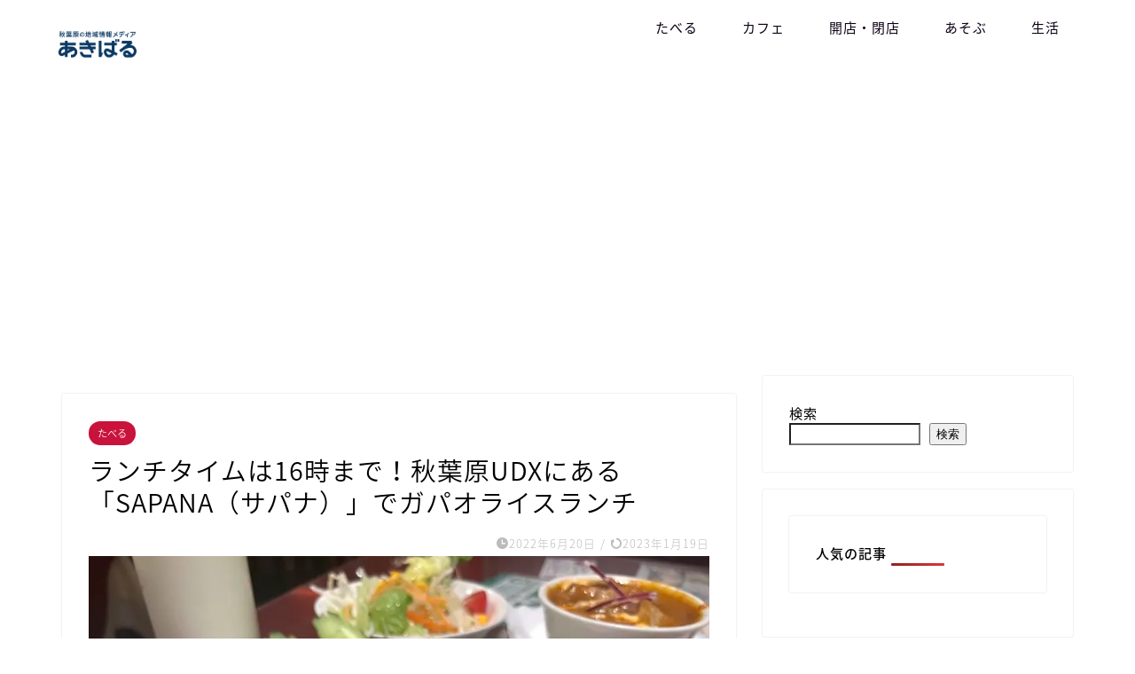

--- FILE ---
content_type: text/html; charset=UTF-8
request_url: https://akibaru.jp/gourmet/sapana-gapao/
body_size: 13132
content:
<!DOCTYPE html><html lang="ja"><head prefix="og: http://ogp.me/ns# fb: http://ogp.me/ns/fb# article: http://ogp.me/ns/article#"><meta charset="utf-8"><meta http-equiv="X-UA-Compatible" content="IE=edge"><meta name="viewport" content="width=device-width, initial-scale=1"><meta property="og:type" content="blog"><meta property="og:title" content="ランチタイムは16時まで！秋葉原UDXにある「SAPANA（サパナ）」でガパオライスランチ｜秋葉原の情報メディア「あきばる」"><meta property="og:url" content="https://akibaru.jp/gourmet/sapana-gapao/"><meta property="og:description" content="秋葉原UDXビルの2階に位置する「アジアンダイニングバーSAPANA（以下、サパナ）」。インド料理はもちろん、タイ料理やベトナム料理、ネパール料理などさまざまなアジア料理が食べられるお店です。そんな「サパナ秋葉原UDX店」でタイ料理の定番のガパオライスとマッサマンカレーのセット（1100円）ランチをいただいてきました。"><meta property="og:image" content="https://akibaru.jp/wp-content/uploads/2022/06/sapana-gapao12.jpeg"><meta property="og:site_name" content="秋葉原の情報メディア「あきばる」"><meta property="fb:admins" content=""><meta name="twitter:card" content="summary_large_image"><meta name="twitter:site" content="@akibaru2022"><meta name="description" itemprop="description" content="秋葉原UDXビルの2階に位置する「アジアンダイニングバーSAPANA（以下、サパナ）」。インド料理はもちろん、タイ料理やベトナム料理、ネパール料理などさまざまなアジア料理が食べられるお店です。そんな「サパナ秋葉原UDX店」でタイ料理の定番のガパオライスとマッサマンカレーのセット（1100円）ランチをいただいてきました。" ><link rel="canonical" href="https://akibaru.jp/gourmet/sapana-gapao/"><link media="all" href="https://akibaru.jp/wp-content/cache/autoptimize/css/autoptimize_2455bfb356e4162823520dce0f0faaf3.css" rel="stylesheet"><title>ランチタイムは16時まで！秋葉原UDXにある「SAPANA（サパナ）」でガパオライスランチ｜秋葉原の情報メディア「あきばる」</title><meta name='robots' content='max-image-preview:large' /><link rel='dns-prefetch' href='//ajax.googleapis.com' /><link rel='dns-prefetch' href='//cdnjs.cloudflare.com' /><link rel='dns-prefetch' href='//use.fontawesome.com' /><link rel="alternate" type="application/rss+xml" title="秋葉原の情報メディア「あきばる」 &raquo; フィード" href="https://akibaru.jp/feed/" /><link rel="alternate" type="application/rss+xml" title="秋葉原の情報メディア「あきばる」 &raquo; コメントフィード" href="https://akibaru.jp/comments/feed/" /><link rel="alternate" title="oEmbed (JSON)" type="application/json+oembed" href="https://akibaru.jp/wp-json/oembed/1.0/embed?url=https%3A%2F%2Fakibaru.jp%2Fgourmet%2Fsapana-gapao%2F" /><link rel="alternate" title="oEmbed (XML)" type="text/xml+oembed" href="https://akibaru.jp/wp-json/oembed/1.0/embed?url=https%3A%2F%2Fakibaru.jp%2Fgourmet%2Fsapana-gapao%2F&#038;format=xml" /><link rel='stylesheet' id='fontawesome-style-css' href='https://use.fontawesome.com/releases/v5.6.3/css/all.css?ver=6.9' type='text/css' media='all' /><link rel='stylesheet' id='swiper-style-css' href='https://cdnjs.cloudflare.com/ajax/libs/Swiper/4.0.7/css/swiper.min.css?ver=6.9' type='text/css' media='all' /> <script type="application/json" id="wpp-json">{"sampling_active":0,"sampling_rate":100,"ajax_url":"https:\/\/akibaru.jp\/wp-json\/wordpress-popular-posts\/v1\/popular-posts","api_url":"https:\/\/akibaru.jp\/wp-json\/wordpress-popular-posts","ID":3213,"token":"701b5cf6f2","lang":0,"debug":0}
//# sourceURL=wpp-json</script> <link rel="https://api.w.org/" href="https://akibaru.jp/wp-json/" /><link rel="alternate" title="JSON" type="application/json" href="https://akibaru.jp/wp-json/wp/v2/posts/3213" /><link rel='shortlink' href='https://akibaru.jp/?p=3213' /><link rel="icon" href="https://akibaru.jp/wp-content/uploads/2022/05/cropped-akibaru_logo-2-32x32.jpg" sizes="32x32" /><link rel="icon" href="https://akibaru.jp/wp-content/uploads/2022/05/cropped-akibaru_logo-2-192x192.jpg" sizes="192x192" /><link rel="apple-touch-icon" href="https://akibaru.jp/wp-content/uploads/2022/05/cropped-akibaru_logo-2-180x180.jpg" /><meta name="msapplication-TileImage" content="https://akibaru.jp/wp-content/uploads/2022/05/cropped-akibaru_logo-2-270x270.jpg" />  <script async src="https://www.googletagmanager.com/gtag/js?id=G-JMYLVVRQH7"></script> <script>window.dataLayer = window.dataLayer || [];
  function gtag(){dataLayer.push(arguments);}
  gtag('js', new Date());

  gtag('config', 'G-JMYLVVRQH7');</script> <script type="text/javascript">(function(c,l,a,r,i,t,y){
        c[a]=c[a]||function(){(c[a].q=c[a].q||[]).push(arguments)};
        t=l.createElement(r);t.async=1;t.src="https://www.clarity.ms/tag/"+i;
        y=l.getElementsByTagName(r)[0];y.parentNode.insertBefore(t,y);
    })(window, document, "clarity", "script", "atk1f4fxqq");</script> <script async src="https://pagead2.googlesyndication.com/pagead/js/adsbygoogle.js?client=ca-pub-2197970875796387"
     crossorigin="anonymous"></script> </head>  <script async src="https://www.googletagmanager.com/gtag/js?id=G-4KFK3933PS"></script> <script>window.dataLayer = window.dataLayer || [];
  function gtag(){dataLayer.push(arguments);}
  gtag('js', new Date());

  gtag('config', 'G-4KFK3933PS');</script> <body class="wp-singular post-template-default single single-post postid-3213 single-format-standard wp-theme-jin" id="nts-style"><div id="wrapper"><div id="scroll-content" class="animate"><div id="header-box" class="tn_on header-box animate"><div id="header" class="header-type1 header animate"><div id="site-info" class="ef"> <span class="tn-logo-size"><a href='https://akibaru.jp/' title='秋葉原の情報メディア「あきばる」' rel='home'><img src='http://akibaru.jp/wp-content/uploads/2022/05/akibaru_typo.jpg' alt='秋葉原の情報メディア「あきばる」'></a></span></div><div id="drawernav3" class="ef"><nav class="fixed-content ef"><ul class="menu-box"><li class="menu-item menu-item-type-custom menu-item-object-custom menu-item-15"><a href="https://akibaru.jp/category/gourmet/">たべる</a></li><li class="menu-item menu-item-type-custom menu-item-object-custom menu-item-14"><a href="https://akibaru.jp/category/cafe/">カフェ</a></li><li class="menu-item menu-item-type-custom menu-item-object-custom menu-item-16"><a href="https://akibaru.jp/category/opening-closing/">開店・閉店</a></li><li class="menu-item menu-item-type-custom menu-item-object-custom menu-item-7031"><a href="https://akibaru.jp/category/play/">あそぶ</a></li><li class="menu-item menu-item-type-custom menu-item-object-custom menu-item-7032"><a href="https://akibaru.jp/category/life/">生活</a></li></ul></nav></div></div></div><div class="clearfix"></div><div id="contents"><main id="main-contents" class="main-contents article_style1 animate" itemprop="mainContentOfPage"><div id="post-top-widget"><div id="block-8" class="widget widget_block"><div class="wp-widget-group__inner-blocks"></div></div></div><section class="cps-post-box hentry"><article class="cps-post"><header class="cps-post-header"> <span class="cps-post-cat category-gourmet" itemprop="keywords"><a href="https://akibaru.jp/category/gourmet/" style="background-color:!important;">たべる</a></span><h1 class="cps-post-title entry-title" itemprop="headline">ランチタイムは16時まで！秋葉原UDXにある「SAPANA（サパナ）」でガパオライスランチ</h1><div class="cps-post-meta vcard"> <span class="writer fn" itemprop="author" itemscope itemtype="https://schema.org/Person"><span itemprop="name">akibaru_editer</span></span> <span class="cps-post-date-box"> <span class="cps-post-date"><i class="jic jin-ifont-watch" aria-hidden="true"></i>&nbsp;<time class="entry-date date published" datetime="2022-06-20T08:30:00+09:00">2022年6月20日</time></span> <span class="timeslash"> /</span> <time class="entry-date date updated" datetime="2023-01-19T19:17:49+09:00"><span class="cps-post-date"><i class="jic jin-ifont-reload" aria-hidden="true"></i>&nbsp;2023年1月19日</span></time> </span></div></header><div class="cps-post-thumb jin-thumb-original" itemscope itemtype="https://schema.org/ImageObject"> <img src="https://akibaru.jp/wp-content/uploads/2022/06/sapana-gapao12.jpeg" class="attachment-large_size size-large_size wp-post-image" alt="" width ="800" height ="600" decoding="async" fetchpriority="high" /></div><div class="share-top sns-design-type01"><div class="sns-top"><ol><li class="twitter"><a href="https://twitter.com/share?url=https%3A%2F%2Fakibaru.jp%2Fgourmet%2Fsapana-gapao%2F&text=%E3%83%A9%E3%83%B3%E3%83%81%E3%82%BF%E3%82%A4%E3%83%A0%E3%81%AF16%E6%99%82%E3%81%BE%E3%81%A7%EF%BC%81%E7%A7%8B%E8%91%89%E5%8E%9FUDX%E3%81%AB%E3%81%82%E3%82%8B%E3%80%8CSAPANA%EF%BC%88%E3%82%B5%E3%83%91%E3%83%8A%EF%BC%89%E3%80%8D%E3%81%A7%E3%82%AC%E3%83%91%E3%82%AA%E3%83%A9%E3%82%A4%E3%82%B9%E3%83%A9%E3%83%B3%E3%83%81 - 秋葉原の情報メディア「あきばる」&via=akibaru2022&related=akibaru2022"><i class="jic jin-ifont-twitter"></i></a></li><li class="facebook"> <a href="https://www.facebook.com/sharer.php?src=bm&u=https%3A%2F%2Fakibaru.jp%2Fgourmet%2Fsapana-gapao%2F&t=%E3%83%A9%E3%83%B3%E3%83%81%E3%82%BF%E3%82%A4%E3%83%A0%E3%81%AF16%E6%99%82%E3%81%BE%E3%81%A7%EF%BC%81%E7%A7%8B%E8%91%89%E5%8E%9FUDX%E3%81%AB%E3%81%82%E3%82%8B%E3%80%8CSAPANA%EF%BC%88%E3%82%B5%E3%83%91%E3%83%8A%EF%BC%89%E3%80%8D%E3%81%A7%E3%82%AC%E3%83%91%E3%82%AA%E3%83%A9%E3%82%A4%E3%82%B9%E3%83%A9%E3%83%B3%E3%83%81 - 秋葉原の情報メディア「あきばる」" onclick="javascript:window.open(this.href, '', 'menubar=no,toolbar=no,resizable=yes,scrollbars=yes,height=300,width=600');return false;"><i class="jic jin-ifont-facebook-t" aria-hidden="true"></i></a></li><li class="hatebu"> <a href="https://b.hatena.ne.jp/add?mode=confirm&url=https%3A%2F%2Fakibaru.jp%2Fgourmet%2Fsapana-gapao%2F" onclick="javascript:window.open(this.href, '', 'menubar=no,toolbar=no,resizable=yes,scrollbars=yes,height=400,width=510');return false;" ><i class="font-hatena"></i></a></li><li class="pocket"> <a href="https://getpocket.com/edit?url=https%3A%2F%2Fakibaru.jp%2Fgourmet%2Fsapana-gapao%2F&title=%E3%83%A9%E3%83%B3%E3%83%81%E3%82%BF%E3%82%A4%E3%83%A0%E3%81%AF16%E6%99%82%E3%81%BE%E3%81%A7%EF%BC%81%E7%A7%8B%E8%91%89%E5%8E%9FUDX%E3%81%AB%E3%81%82%E3%82%8B%E3%80%8CSAPANA%EF%BC%88%E3%82%B5%E3%83%91%E3%83%8A%EF%BC%89%E3%80%8D%E3%81%A7%E3%82%AC%E3%83%91%E3%82%AA%E3%83%A9%E3%82%A4%E3%82%B9%E3%83%A9%E3%83%B3%E3%83%81 - 秋葉原の情報メディア「あきばる」"><i class="jic jin-ifont-pocket" aria-hidden="true"></i></a></li><li class="line"> <a href="https://line.me/R/msg/text/?https%3A%2F%2Fakibaru.jp%2Fgourmet%2Fsapana-gapao%2F"><i class="jic jin-ifont-line" aria-hidden="true"></i></a></li></ol></div></div><div class="clearfix"></div><div class="cps-post-main-box"><div class="cps-post-main    h2-style06 h3-style01 h4-style01 entry-content m-size m-size-sp" itemprop="articleBody"><div class="clearfix"></div><p>秋葉原UDXビルの2階に位置する「アジアンダイニングバーSAPANA（以下、サパナ）」。インド料理はもちろん、タイ料理やベトナム料理、ネパール料理などさまざまなアジア料理が食べられるお店です。</p><p>そんな「サパナ秋葉原UDX店」でタイ料理の定番のガパオライスとマッサマンカレーのセット（1100円）ランチをいただいてきました。</p><figure class="wp-block-embed is-type-wp-embed is-provider-秋葉原の情報メディア「あきばる」 wp-block-embed-秋葉原の情報メディア「あきばる」"><div class="wp-block-embed__wrapper"> <a href="https://akibaru.jp/gourmet/thai-food/" class="blog-card"><div class="blog-card-hl-box"><i class="jic jin-ifont-post"></i><span class="blog-card-hl"></span></div><div class="blog-card-box"><div class="blog-card-thumbnail"><img decoding="async" src="https://akibaru.jp/wp-content/uploads/2022/08/siam-khao-man-gai25-320x180.jpeg" class="blog-card-thumb-image wp-post-image" alt="" width ="162" height ="91" /></div><div class="blog-card-content"><span class="blog-card-title">秋葉原でおすすめのタイ料理店7選！本格派からおしゃれなお店まで</span><span class="blog-card-excerpt">日本人も好きな人が多いタイ料理。定番のガパオライスやパッタイ、カオマンガイ、グリーンカレーなど、日本人好みの美味しいメニューがたくさんあってハマる人も続出中！秋葉原にも本格的なタイ料理を食べられるお店がたくさんあります。この記事では秋葉原でタイ料理が食べられるお店を5店舗ご紹介します。どれも筆者が実際に足を運んだお店なので、好みや用途に応じて足を運んでみてくださいね。...</span></div></div></a></div></figure><div id="rtoc-mokuji-wrapper" class="rtoc-mokuji-content frame5 preset1 animation-fade rtoc_open default" data-id="3213" data-theme="JIN"><div id="rtoc-mokuji-title" class="rtoc_left"> <button class="rtoc_open_close rtoc_open"></button> <span>Contents</span></div><ol class="rtoc-mokuji decimal_ol level-1"><li class="rtoc-item"><a href="#rtoc-1">秋葉原UDXにある「サパナ」ってどんなお店？</a></li><li class="rtoc-item"><a href="#rtoc-2">秋葉原UDXにある「サパナ」のメニューは？</a></li><li class="rtoc-item"><a href="#rtoc-3">「サパナ秋葉原UDX店」でタイ料理ランチ</a></li><li class="rtoc-item"><a href="#rtoc-4">秋葉原でタイ料理なら「サパナ秋葉原UDX店」がおすすめ</a></li></ol></div><div class="sponsor-h2-center">スポンサーリンク</div><div class="ad-single-h2"><script async src="https://pagead2.googlesyndication.com/pagead/js/adsbygoogle.js?client=ca-pub-2197970875796387"
     crossorigin="anonymous"></script>  <ins class="adsbygoogle"
 style="display:block"
 data-ad-client="ca-pub-2197970875796387"
 data-ad-slot="9091591966"
 data-ad-format="auto"
 data-full-width-responsive="true"></ins> <script>(adsbygoogle = window.adsbygoogle || []).push({});</script></div><h2 id="rtoc-1"  class="wp-block-heading">秋葉原UDXにある「サパナ」ってどんなお店？</h2><div class="wp-block-image"><figure class="aligncenter size-full"><img decoding="async" width="800" height="600" src="https://akibaru.jp/wp-content/uploads/2022/06/sapana-gapao01.jpeg" alt="" class="wp-image-3191"/><figcaption class="wp-element-caption">「アジアンダイニングバーSAPANA（サパナ）秋葉原UDX店」</figcaption></figure></div><p>「サパナ」はアジアン料理の専門店。通常、インド料理ならインド料理だけ、タイ料理ならタイ料理だけを提供するのが一般的です。一方、「サパナ」では、インド料理にタイ料理、そしてベトナム料理、ネパール料理など本場のアジア料理が200種類以上も楽しめます。すごい。</p><p>秋葉原以外にも、飯田橋や神楽坂、錦糸町などに全7店舗を展開中。秋葉原店があるのは秋葉原UDXビルの2階。秋葉原駅からのアクセスも抜群です。</p><div class="wp-block-image"><figure class="aligncenter size-full"><img decoding="async" width="800" height="600" src="https://akibaru.jp/wp-content/uploads/2022/06/sapana-gapao02.jpeg" alt="" class="wp-image-3192"/><figcaption class="wp-element-caption">秋葉原駅・電気街口の目の前にあるのが秋葉原UDXビル</figcaption></figure></div><p>店内は赤と黒を基調とした落ち着いた雰囲気。男性ひとりはもちろん、女性同士やカップルにもおすすめです。</p><div class="wp-block-image"><figure class="aligncenter size-full"><img loading="lazy" decoding="async" width="800" height="600" src="https://akibaru.jp/wp-content/uploads/2022/06/sapana-gapao21.jpeg" alt="" class="wp-image-3211"/><figcaption class="wp-element-caption">お店の雰囲気も◎</figcaption></figure></div><h2 id="rtoc-2"  class="wp-block-heading">秋葉原UDXにある「サパナ」のメニューは？</h2><div class="wp-block-image"><figure class="aligncenter size-full"><img loading="lazy" decoding="async" width="800" height="600" src="https://akibaru.jp/wp-content/uploads/2022/06/sapana-gapao03.jpeg" alt="" class="wp-image-3193"/><figcaption class="wp-element-caption">ランチタイムは16時まで</figcaption></figure></div><p>「サパナ秋葉原UDX店」の営業時間は11時から23時まで。ランチタイムが16時までなので、遅めのランチにも重宝します。</p><p>また、すべてのメニューでごはんとナンが食べ放題。がっつり食べたいときにも訪れたいお店です。</p><div class="wp-block-image"><figure class="aligncenter size-full"><img loading="lazy" decoding="async" width="800" height="600" src="https://akibaru.jp/wp-content/uploads/2022/06/sapana-gapao04.jpeg" alt="" class="wp-image-3194"/><figcaption class="wp-element-caption">カレーランチメニュー</figcaption></figure></div><ul class="wp-block-list"><li>チーズナンセット　1300円</li><li>バターチキンセット　1300円</li><li>贅沢セット　1500円</li><li>日替わりセット　1100円〜</li><li>カレー1種セット　950円〜</li></ul><p>カレーメニューは甘口〜6辛まで無料でセレクト可能。+50円で7辛以上もオーダーできるので、辛いもの好きな人にもおすすめです。</p><div class="wp-block-image"><figure class="aligncenter size-full"><img loading="lazy" decoding="async" width="800" height="600" src="https://akibaru.jp/wp-content/uploads/2022/06/sapana-gapao05.jpeg" alt="" class="wp-image-3195"/><figcaption class="wp-element-caption">タイ料理、ベトナム料理ランチメニュー</figcaption></figure></div><ul class="wp-block-list"><li>ガパオライス　1000円</li><li>カオマンガイ　1000円</li><li>パッタイ　1000円</li><li>ベトナムフォー　950円</li><li>トムヤムヌードル　1000円</li></ul><p>タイ料理の定番のガパオライス、ベトナム料理の定番のフォーなどももちろんラインナップ。サラダのドリンクがついてこの値段。ガパオライスとカオマンガイ、パッタイにはスープも付くそうです。お得。</p><div class="wp-block-image"><figure class="aligncenter size-full"><img loading="lazy" decoding="async" width="800" height="600" src="https://akibaru.jp/wp-content/uploads/2022/06/sapana-gapao06.jpeg" alt="" class="wp-image-3196"/><figcaption class="wp-element-caption">タイ料理はほかにもこちらがラインナップ</figcaption></figure></div><ul class="wp-block-list"><li>タイカレーセット　1000円</li><li>2種タイカレーセット　1100円</li><li>カオソーイセット　950円</li><li>ガパオ&amp;タイカレーセット　1100円</li></ul><p>いろいろな国の料理を食べたい場合は、コンボセット（すべて1300円）がおすすめ。</p><div class="wp-block-image"><figure class="aligncenter size-full"><img loading="lazy" decoding="async" width="800" height="600" src="https://akibaru.jp/wp-content/uploads/2022/06/sapana-gapao07.jpeg" alt="" class="wp-image-3197"/><figcaption class="wp-element-caption">コンボメニュー</figcaption></figure></div><ul class="wp-block-list"><li>ガパオ&amp;カレー・ナン　1300円</li><li>カオマンガイ&amp;カレー・ナン　1300円</li><li>パッタイ&amp;カレー・ナン　1300円</li><li>ベトナムフォー&amp;カレー・ナン　1300円</li><li>トムヤムヌードル&amp;カレー・ナン　1300円</li></ul><div class="wp-block-image"><figure class="aligncenter size-full"><img loading="lazy" decoding="async" width="800" height="600" src="https://akibaru.jp/wp-content/uploads/2022/06/sapana-gapao08.jpeg" alt="" class="wp-image-3198"/><figcaption class="wp-element-caption">アルコールメニューもあるので昼飲みも◎</figcaption></figure></div><div class="wp-block-image"><figure class="aligncenter size-full"><img loading="lazy" decoding="async" width="800" height="600" src="https://akibaru.jp/wp-content/uploads/2022/06/sapana-gapao09.jpeg" alt="" class="wp-image-3199"/><figcaption class="wp-element-caption">ディナータイムはコースメニューもあり</figcaption></figure></div><div class="wp-block-image"><figure class="aligncenter size-full"><img loading="lazy" decoding="async" width="800" height="600" src="https://akibaru.jp/wp-content/uploads/2022/06/sapana-gapao11.jpeg" alt="" class="wp-image-3201"/><figcaption class="wp-element-caption">ドリンクメニューがかなり豊富</figcaption></figure></div><div class="wp-block-image"><figure class="aligncenter size-full"><img loading="lazy" decoding="async" width="800" height="600" src="https://akibaru.jp/wp-content/uploads/2022/06/sapana-gapao10.jpeg" alt="" class="wp-image-3200"/><figcaption class="wp-element-caption">ちょい飲みにも使える</figcaption></figure></div><h2 id="rtoc-3"  class="wp-block-heading">「サパナ秋葉原UDX店」でタイ料理ランチ</h2><div class="wp-block-image"><figure class="aligncenter size-full"><img loading="lazy" decoding="async" width="800" height="600" src="https://akibaru.jp/wp-content/uploads/2022/06/sapana-gapao12.jpeg" alt="" class="wp-image-3202"/></figure></div><p>訪れたのは平日の14時40分ごろ。ランチのラストオーダーが終了しているお店が多いなか、「サパナ秋葉原UDX店」は16時までランチタイムなので遅めのランチにもおすすめです。</p><p>メニューが多くてかなり迷いましたが、最近タイ料理にハマり気味なので、「ガパオ&amp;タイカレーセット（1100円）」に決定。タイカレーは「グリーン」「レッド」「マッサマンカレー」の3種類から選べます。筆者は、“世界一おいしい料理”として知られる「マッサマンカレー」にしました。</p><div class="wp-block-image"><figure class="aligncenter size-full"><img loading="lazy" decoding="async" width="800" height="600" src="https://akibaru.jp/wp-content/uploads/2022/06/sapana-gapao13.jpeg" alt="" class="wp-image-3203"/><figcaption class="wp-element-caption">ドリンクはラッシーにしました</figcaption></figure></div><div class="wp-block-image"><figure class="aligncenter size-full"><img loading="lazy" decoding="async" width="800" height="600" src="https://akibaru.jp/wp-content/uploads/2022/06/sapana-gapao14.jpeg" alt="" class="wp-image-3204"/><figcaption class="wp-element-caption">すぐにサラダとラッシーが到着</figcaption></figure></div><p>そして、5分ほどでガパオライスとマッサマンカレーも運ばれてきました。早い。</p><div class="wp-block-image"><figure class="aligncenter size-full"><img loading="lazy" decoding="async" width="800" height="600" src="https://akibaru.jp/wp-content/uploads/2022/06/sapana-gapao15.jpeg" alt="" class="wp-image-3205"/><figcaption class="wp-element-caption">ガパオライスは野菜もたっぷり</figcaption></figure></div><p>ガパオライスは荒めのお肉が特徴。大きめにカットされたにんじん、玉ねぎ、ピーマンがゴロゴロと入っています。</p><div class="wp-block-image"><figure class="aligncenter size-full"><img loading="lazy" decoding="async" width="800" height="600" src="https://akibaru.jp/wp-content/uploads/2022/06/sapana-gapao16.jpeg" alt="" class="wp-image-3206"/><figcaption class="wp-element-caption">お肉がたくさん</figcaption></figure></div><div class="wp-block-image"><figure class="aligncenter size-full"><img loading="lazy" decoding="async" width="800" height="600" src="https://akibaru.jp/wp-content/uploads/2022/06/sapana-gapao17.jpeg" alt="" class="wp-image-3207"/><figcaption class="wp-element-caption">野菜も摂れてヘルシー</figcaption></figure></div><div class="wp-block-image"><figure class="aligncenter size-full"><img loading="lazy" decoding="async" width="800" height="600" src="https://akibaru.jp/wp-content/uploads/2022/06/sapana-gapao18.jpeg" alt="" class="wp-image-3208"/><figcaption class="wp-element-caption">お米は国産ではなくタイ米（？）</figcaption></figure></div><p>タイ料理特有のクセはなく、辛さもあまりないので、辛いガパオライスを食べたいときは秋葉原駅・昭和通り口から徒歩4分の場所にある「<a rel="noreferrer noopener" href="https://akibaru.jp/gourmet/ban-chiang-gapaorice/" data-type="URL" data-id="https://akibaru.jp/gourmet/ban-chiang-gapaorice/" target="_blank">バーンチェン</a>」がおすすめ。本格的なタイ料理が食べられる、食べログ3.46の人気のお店です。</p><div class="wp-block-image"><figure class="aligncenter size-full"><img loading="lazy" decoding="async" width="800" height="600" src="https://akibaru.jp/wp-content/uploads/2022/04/ban-chiang-gapaorice08.jpeg" alt="" class="wp-image-1734"/><figcaption class="wp-element-caption">こちらは「バーンチェン」のガパオライス（800円）</figcaption></figure></div><p>もしくは、2022年6月1日に電気街にオープンした「<a href="https://akibaru.jp/gourmet/siam-open-akihabara/" data-type="URL" data-id="https://akibaru.jp/gourmet/siam-open-akihabara/" target="_blank" rel="noreferrer noopener">サイアム食堂&nbsp;秋葉原店</a>」も選択肢としてあり。ピリ辛程度ですが、「サパナ」よりは辛くて本格的なタイ料理がいただけます。</p><div class="wp-block-image"><figure class="aligncenter size-full"><img loading="lazy" decoding="async" width="800" height="600" src="https://akibaru.jp/wp-content/uploads/2022/06/siam-open-akihabara08.jpeg" alt="" class="wp-image-2728"/><figcaption class="wp-element-caption">こちらは「サイアム食堂 秋葉原店」のガパオライス（テイクアウト・680円）</figcaption></figure></div><p>個人的には、ガパオライスよりもマッサマンカレーのほうが好きな味でした。</p><div class="wp-block-image"><figure class="aligncenter size-full"><img loading="lazy" decoding="async" width="800" height="600" src="https://akibaru.jp/wp-content/uploads/2022/06/sapana-gapao19.jpeg" alt="" class="wp-image-3209"/><figcaption class="wp-element-caption">マッサマンカレーは小鉢程度の大きさ</figcaption></figure></div><p>大きめのじゃがいもとお肉がゴロゴロと入っていて食べごたえばっちり。ココナッツミルクが入っているようで、かなりマイルドでクリーミーな味わいでした。かなり好き。</p><div class="wp-block-image"><figure class="aligncenter size-full"><img loading="lazy" decoding="async" width="800" height="600" src="https://akibaru.jp/wp-content/uploads/2022/06/sapana-gapao20.jpeg" alt="" class="wp-image-3210"/><figcaption class="wp-element-caption">大きいお肉がゴロリ</figcaption></figure></div><p>筆者はおかわりしませんでしたが、ごはんのおかわりが無料なだけでなく、頼めばナンも出してくれます。タイ料理のマッサマンカレーをナンで食べれるのはかなりレアな気がします。</p><h2 id="rtoc-4"  class="wp-block-heading">秋葉原でタイ料理なら「サパナ秋葉原UDX店」がおすすめ</h2><div class="wp-block-image"><figure class="aligncenter size-full"><img loading="lazy" decoding="async" width="800" height="600" src="https://akibaru.jp/wp-content/uploads/2022/06/sapana-gapao22.jpeg" alt="" class="wp-image-3212"/><figcaption class="wp-element-caption">弁当やテイクアウトもあり</figcaption></figure></div><p>秋葉原にもタイ料理のお店はいくつかありますが、「サパナ秋葉原UDX店」のタイ料理はクセがなく万人から好かれる味付けです。</p><p>ごはんとナンがおかわり自由なので、がっつり食べたいときにも重宝します。また、ランチタイムが16時までなので、遅めのランチにもおすすめのお店です。</p><figure class="wp-block-table"><table><tbody><tr><td>住所</td><td>千代田区外神田4-14-1&nbsp;秋葉原UDXビル2F</td></tr><tr><td>営業時間</td><td>11時00分～23時00分</td></tr><tr><td>定休日</td><td>年中無休</td></tr><tr><td>ホームページ</td><td><a rel="noreferrer noopener" href="https://sapana-group.com/" target="_blank">https://sapana-group.com</a></td></tr></tbody></table><figcaption class="wp-element-caption">※情報は取材当時のものです。お店に行く際は公式情報をご確認ください</figcaption></figure><div class="tag-box"><span><a href="https://akibaru.jp/tag/%e3%82%bf%e3%82%a4%e6%96%99%e7%90%86/"> タイ料理</a></span><span><a href="https://akibaru.jp/tag/%e3%83%a9%e3%83%b3%e3%83%81%e9%81%85%e3%81%84/"> ランチ遅い</a></span></div><div class="clearfix"></div><div class="adarea-box"></div><div class="related-ad-unit-area"><script async src="https://pagead2.googlesyndication.com/pagead/js/adsbygoogle.js?client=ca-pub-2197970875796387"
     crossorigin="anonymous"></script> <ins class="adsbygoogle"
 style="display:block"
 data-ad-format="autorelaxed"
 data-ad-client="ca-pub-2197970875796387"
 data-ad-slot="3088456244"></ins> <script>(adsbygoogle = window.adsbygoogle || []).push({});</script></div><div class="share sns-design-type01"><div class="sns"><ol><li class="twitter"><a href="https://twitter.com/share?url=https%3A%2F%2Fakibaru.jp%2Fgourmet%2Fsapana-gapao%2F&text=%E3%83%A9%E3%83%B3%E3%83%81%E3%82%BF%E3%82%A4%E3%83%A0%E3%81%AF16%E6%99%82%E3%81%BE%E3%81%A7%EF%BC%81%E7%A7%8B%E8%91%89%E5%8E%9FUDX%E3%81%AB%E3%81%82%E3%82%8B%E3%80%8CSAPANA%EF%BC%88%E3%82%B5%E3%83%91%E3%83%8A%EF%BC%89%E3%80%8D%E3%81%A7%E3%82%AC%E3%83%91%E3%82%AA%E3%83%A9%E3%82%A4%E3%82%B9%E3%83%A9%E3%83%B3%E3%83%81 - 秋葉原の情報メディア「あきばる」&via=akibaru2022&related=akibaru2022"><i class="jic jin-ifont-twitter"></i></a></li><li class="facebook"> <a href="https://www.facebook.com/sharer.php?src=bm&u=https%3A%2F%2Fakibaru.jp%2Fgourmet%2Fsapana-gapao%2F&t=%E3%83%A9%E3%83%B3%E3%83%81%E3%82%BF%E3%82%A4%E3%83%A0%E3%81%AF16%E6%99%82%E3%81%BE%E3%81%A7%EF%BC%81%E7%A7%8B%E8%91%89%E5%8E%9FUDX%E3%81%AB%E3%81%82%E3%82%8B%E3%80%8CSAPANA%EF%BC%88%E3%82%B5%E3%83%91%E3%83%8A%EF%BC%89%E3%80%8D%E3%81%A7%E3%82%AC%E3%83%91%E3%82%AA%E3%83%A9%E3%82%A4%E3%82%B9%E3%83%A9%E3%83%B3%E3%83%81 - 秋葉原の情報メディア「あきばる」" onclick="javascript:window.open(this.href, '', 'menubar=no,toolbar=no,resizable=yes,scrollbars=yes,height=300,width=600');return false;"><i class="jic jin-ifont-facebook-t" aria-hidden="true"></i></a></li><li class="hatebu"> <a href="https://b.hatena.ne.jp/add?mode=confirm&url=https%3A%2F%2Fakibaru.jp%2Fgourmet%2Fsapana-gapao%2F" onclick="javascript:window.open(this.href, '', 'menubar=no,toolbar=no,resizable=yes,scrollbars=yes,height=400,width=510');return false;" ><i class="font-hatena"></i></a></li><li class="pocket"> <a href="https://getpocket.com/edit?url=https%3A%2F%2Fakibaru.jp%2Fgourmet%2Fsapana-gapao%2F&title=%E3%83%A9%E3%83%B3%E3%83%81%E3%82%BF%E3%82%A4%E3%83%A0%E3%81%AF16%E6%99%82%E3%81%BE%E3%81%A7%EF%BC%81%E7%A7%8B%E8%91%89%E5%8E%9FUDX%E3%81%AB%E3%81%82%E3%82%8B%E3%80%8CSAPANA%EF%BC%88%E3%82%B5%E3%83%91%E3%83%8A%EF%BC%89%E3%80%8D%E3%81%A7%E3%82%AC%E3%83%91%E3%82%AA%E3%83%A9%E3%82%A4%E3%82%B9%E3%83%A9%E3%83%B3%E3%83%81 - 秋葉原の情報メディア「あきばる」"><i class="jic jin-ifont-pocket" aria-hidden="true"></i></a></li><li class="line"> <a href="https://line.me/R/msg/text/?https%3A%2F%2Fakibaru.jp%2Fgourmet%2Fsapana-gapao%2F"><i class="jic jin-ifont-line" aria-hidden="true"></i></a></li></ol></div></div></div></div></article></section><div class="toppost-list-box-simple"><section class="related-entry-section toppost-list-box-inner"><div class="related-entry-headline"><div class="related-entry-headline-text ef"><span class="fa-headline"><i class="jic jin-ifont-post" aria-hidden="true"></i>RELATED POST</span></div></div><div class="post-list-mag3col-slide related-slide"><div class="swiper-container2"><ul class="swiper-wrapper"><li class="swiper-slide"><article class="post-list-item" itemscope itemtype="https://schema.org/BlogPosting"> <a class="post-list-link" rel="bookmark" href="https://akibaru.jp/gourmet/daisho-gun/" itemprop='mainEntityOfPage'><div class="post-list-inner"><div class="post-list-thumb" itemprop="image" itemscope itemtype="https://schema.org/ImageObject"> <img src="https://akibaru.jp/wp-content/uploads/2022/07/daisho-gun11-640x360.jpeg" class="attachment-small_size size-small_size wp-post-image" alt="" width ="235" height ="132" decoding="async" loading="lazy" /><meta itemprop="url" content="https://akibaru.jp/wp-content/uploads/2022/07/daisho-gun11-640x360.jpeg"><meta itemprop="width" content="320"><meta itemprop="height" content="180"></div><div class="post-list-meta vcard"> <span class="post-list-cat category-gourmet" style="background-color:!important;" itemprop="keywords">たべる</span><h2 class="post-list-title entry-title" itemprop="headline">秋葉原UDXビル「焼肉丼専門店 大将軍」でがっつり肉ごはん【国産牛なのに1500円！...</h2> <span class="post-list-date date updated ef" itemprop="datePublished dateModified" datetime="2022-07-23" content="2022-07-23">2022年7月23日</span> <span class="writer fn" itemprop="author" itemscope itemtype="https://schema.org/Person"><span itemprop="name">akibaru_editer</span></span><div class="post-list-publisher" itemprop="publisher" itemscope itemtype="https://schema.org/Organization"> <span itemprop="logo" itemscope itemtype="https://schema.org/ImageObject"> <span itemprop="url">http://akibaru.jp/wp-content/uploads/2022/05/akibaru_typo.jpg</span> </span> <span itemprop="name">秋葉原の情報メディア「あきばる」</span></div></div></div> </a></article></li><li class="swiper-slide"><article class="post-list-item" itemscope itemtype="https://schema.org/BlogPosting"> <a class="post-list-link" rel="bookmark" href="https://akibaru.jp/gourmet/kasugatei-showadori/" itemprop='mainEntityOfPage'><div class="post-list-inner"><div class="post-list-thumb" itemprop="image" itemscope itemtype="https://schema.org/ImageObject"> <img src="https://akibaru.jp/wp-content/uploads/2022/04/kasugatei-showadori08-640x360.jpeg" class="attachment-small_size size-small_size wp-post-image" alt="" width ="235" height ="132" decoding="async" loading="lazy" /><meta itemprop="url" content="https://akibaru.jp/wp-content/uploads/2022/04/kasugatei-showadori08-640x360.jpeg"><meta itemprop="width" content="320"><meta itemprop="height" content="180"></div><div class="post-list-meta vcard"> <span class="post-list-cat category-gourmet" style="background-color:!important;" itemprop="keywords">たべる</span><h2 class="post-list-title entry-title" itemprop="headline">安くてボリューミー！秋葉原の「最強油そば 春日亭」でしょうゆ油そば（760円）をテイ...</h2> <span class="post-list-date date updated ef" itemprop="datePublished dateModified" datetime="2022-04-20" content="2022-04-20">2022年4月20日</span> <span class="writer fn" itemprop="author" itemscope itemtype="https://schema.org/Person"><span itemprop="name">akibaru_editer</span></span><div class="post-list-publisher" itemprop="publisher" itemscope itemtype="https://schema.org/Organization"> <span itemprop="logo" itemscope itemtype="https://schema.org/ImageObject"> <span itemprop="url">http://akibaru.jp/wp-content/uploads/2022/05/akibaru_typo.jpg</span> </span> <span itemprop="name">秋葉原の情報メディア「あきばる」</span></div></div></div> </a></article></li><li class="swiper-slide"><article class="post-list-item" itemscope itemtype="https://schema.org/BlogPosting"> <a class="post-list-link" rel="bookmark" href="https://akibaru.jp/gourmet/yokohamado-iekei/" itemprop='mainEntityOfPage'><div class="post-list-inner"><div class="post-list-thumb" itemprop="image" itemscope itemtype="https://schema.org/ImageObject"> <img src="https://akibaru.jp/wp-content/uploads/2023/05/yokohamado-iekei05-640x360.jpg" class="attachment-small_size size-small_size wp-post-image" alt="" width ="235" height ="132" decoding="async" loading="lazy" /><meta itemprop="url" content="https://akibaru.jp/wp-content/uploads/2023/05/yokohamado-iekei05-640x360.jpg"><meta itemprop="width" content="320"><meta itemprop="height" content="180"></div><div class="post-list-meta vcard"> <span class="post-list-cat category-gourmet" style="background-color:!important;" itemprop="keywords">たべる</span><h2 class="post-list-title entry-title" itemprop="headline">毎月11日は580円！秋葉原の「横浜道」で家系ラーメンを食べてきた</h2> <span class="post-list-date date updated ef" itemprop="datePublished dateModified" datetime="2023-05-14" content="2023-05-14">2023年5月14日</span> <span class="writer fn" itemprop="author" itemscope itemtype="https://schema.org/Person"><span itemprop="name">akibaru_editer</span></span><div class="post-list-publisher" itemprop="publisher" itemscope itemtype="https://schema.org/Organization"> <span itemprop="logo" itemscope itemtype="https://schema.org/ImageObject"> <span itemprop="url">http://akibaru.jp/wp-content/uploads/2022/05/akibaru_typo.jpg</span> </span> <span itemprop="name">秋葉原の情報メディア「あきばる」</span></div></div></div> </a></article></li><li class="swiper-slide"><article class="post-list-item" itemscope itemtype="https://schema.org/BlogPosting"> <a class="post-list-link" rel="bookmark" href="https://akibaru.jp/gourmet/gaba-oyster-fly/" itemprop='mainEntityOfPage'><div class="post-list-inner"><div class="post-list-thumb" itemprop="image" itemscope itemtype="https://schema.org/ImageObject"> <img src="https://akibaru.jp/wp-content/uploads/2022/09/gaba-oyster-fly10-640x360.jpeg" class="attachment-small_size size-small_size wp-post-image" alt="" width ="235" height ="132" decoding="async" loading="lazy" /><meta itemprop="url" content="https://akibaru.jp/wp-content/uploads/2022/09/gaba-oyster-fly10-640x360.jpeg"><meta itemprop="width" content="320"><meta itemprop="height" content="180"></div><div class="post-list-meta vcard"> <span class="post-list-cat category-gourmet" style="background-color:!important;" itemprop="keywords">たべる</span><h2 class="post-list-title entry-title" itemprop="headline">夜に定食を食べるならここ！「おむすびのGABA」でカキフライ定食を堪能</h2> <span class="post-list-date date updated ef" itemprop="datePublished dateModified" datetime="2022-09-23" content="2022-09-23">2022年9月23日</span> <span class="writer fn" itemprop="author" itemscope itemtype="https://schema.org/Person"><span itemprop="name">akibaru_editer</span></span><div class="post-list-publisher" itemprop="publisher" itemscope itemtype="https://schema.org/Organization"> <span itemprop="logo" itemscope itemtype="https://schema.org/ImageObject"> <span itemprop="url">http://akibaru.jp/wp-content/uploads/2022/05/akibaru_typo.jpg</span> </span> <span itemprop="name">秋葉原の情報メディア「あきばる」</span></div></div></div> </a></article></li><li class="swiper-slide"><article class="post-list-item" itemscope itemtype="https://schema.org/BlogPosting"> <a class="post-list-link" rel="bookmark" href="https://akibaru.jp/gourmet/takashina-karaage/" itemprop='mainEntityOfPage'><div class="post-list-inner"><div class="post-list-thumb" itemprop="image" itemscope itemtype="https://schema.org/ImageObject"> <img src="https://akibaru.jp/wp-content/uploads/2023/07/takashina-karaage05-640x360.jpg" class="attachment-small_size size-small_size wp-post-image" alt="" width ="235" height ="132" decoding="async" loading="lazy" /><meta itemprop="url" content="https://akibaru.jp/wp-content/uploads/2023/07/takashina-karaage05-640x360.jpg"><meta itemprop="width" content="320"><meta itemprop="height" content="180"></div><div class="post-list-meta vcard"> <span class="post-list-cat category-gourmet" style="background-color:!important;" itemprop="keywords">たべる</span><h2 class="post-list-title entry-title" itemprop="headline">秋葉原駅から徒歩4分！佐賀料理が味わえる「高しな」で唐揚げランチを堪能</h2> <span class="post-list-date date updated ef" itemprop="datePublished dateModified" datetime="2023-07-27" content="2023-07-27">2023年7月27日</span> <span class="writer fn" itemprop="author" itemscope itemtype="https://schema.org/Person"><span itemprop="name">akibaru_editer</span></span><div class="post-list-publisher" itemprop="publisher" itemscope itemtype="https://schema.org/Organization"> <span itemprop="logo" itemscope itemtype="https://schema.org/ImageObject"> <span itemprop="url">http://akibaru.jp/wp-content/uploads/2022/05/akibaru_typo.jpg</span> </span> <span itemprop="name">秋葉原の情報メディア「あきばる」</span></div></div></div> </a></article></li><li class="swiper-slide"><article class="post-list-item" itemscope itemtype="https://schema.org/BlogPosting"> <a class="post-list-link" rel="bookmark" href="https://akibaru.jp/gourmet/angely-fresca-oysters/" itemprop='mainEntityOfPage'><div class="post-list-inner"><div class="post-list-thumb" itemprop="image" itemscope itemtype="https://schema.org/ImageObject"> <img src="https://akibaru.jp/wp-content/uploads/2023/01/angely-fresca-oysters11-640x360.jpg" class="attachment-small_size size-small_size wp-post-image" alt="" width ="235" height ="132" decoding="async" loading="lazy" /><meta itemprop="url" content="https://akibaru.jp/wp-content/uploads/2023/01/angely-fresca-oysters11-640x360.jpg"><meta itemprop="width" content="320"><meta itemprop="height" content="180"></div><div class="post-list-meta vcard"> <span class="post-list-cat category-gourmet" style="background-color:!important;" itemprop="keywords">たべる</span><h2 class="post-list-title entry-title" itemprop="headline">16時までランチタイム！秋葉原のメガ盛りのお店「アンジェリーフレスカ」でカキフライ定...</h2> <span class="post-list-date date updated ef" itemprop="datePublished dateModified" datetime="2023-01-11" content="2023-01-11">2023年1月11日</span> <span class="writer fn" itemprop="author" itemscope itemtype="https://schema.org/Person"><span itemprop="name">akibaru_editer</span></span><div class="post-list-publisher" itemprop="publisher" itemscope itemtype="https://schema.org/Organization"> <span itemprop="logo" itemscope itemtype="https://schema.org/ImageObject"> <span itemprop="url">http://akibaru.jp/wp-content/uploads/2022/05/akibaru_typo.jpg</span> </span> <span itemprop="name">秋葉原の情報メディア「あきばる」</span></div></div></div> </a></article></li></ul><div class="swiper-pagination"></div><div class="swiper-button-prev"></div><div class="swiper-button-next"></div></div></div></section></div><div class="clearfix"></div><div class="related-ad-area"><section class="ad-single"><div class="center-rectangle"><div class="sponsor-center">スポンサーリンク</div> <script async src="https://pagead2.googlesyndication.com/pagead/js/adsbygoogle.js?client=ca-pub-2197970875796387"
     crossorigin="anonymous"></script> <ins class="adsbygoogle"
 style="display:block"
 data-ad-format="fluid"
 data-ad-layout-key="-fb+5w+4e-db+86"
 data-ad-client="ca-pub-2197970875796387"
 data-ad-slot="2447396218"></ins> <script>(adsbygoogle = window.adsbygoogle || []).push({});</script> </div></section></div></main><div id="sidebar" class="sideber sidebar_style1 animate" role="complementary" itemscope itemtype="https://schema.org/WPSideBar"><div id="block-2" class="widget widget_block widget_search"><form role="search" method="get" action="https://akibaru.jp/" class="wp-block-search__button-outside wp-block-search__text-button wp-block-search"    ><label class="wp-block-search__label" for="wp-block-search__input-1" >検索</label><div class="wp-block-search__inside-wrapper" ><input class="wp-block-search__input" id="wp-block-search__input-1" placeholder="" value="" type="search" name="s" required /><button aria-label="検索" class="wp-block-search__button wp-element-button" type="submit" >検索</button></div></form></div><div id="block-4" class="widget widget_block"><div class="wp-block-group"><div class="wp-block-group__inner-container is-layout-flow wp-block-group-is-layout-flow"><div class="widget popular-posts"><h2>人気の記事</h2><script type="application/json">{"title":"\u4eba\u6c17\u306e\u8a18\u4e8b","limit":"5","offset":0,"range":"last30days","time_quantity":"24","time_unit":"hour","freshness":false,"order_by":"views","post_type":"post","pid":"","taxonomy":"category","term_id":"","author":"","shorten_title":{"active":false,"length":0,"words":false},"post-excerpt":{"active":false,"length":0,"keep_format":false,"words":false},"thumbnail":{"active":true,"width":"320","height":"165","build":"manual","size":""},"rating":false,"stats_tag":{"comment_count":false,"views":true,"author":false,"date":{"active":false,"format":"F j, Y"},"taxonomy":{"active":true,"name":"category"}},"markup":{"custom_html":true,"wpp-start":"<ul class=\"wpp-list wpp-cardview\">","wpp-end":"<\/ul>","title-start":"<h2>","title-end":"<\/h2>","post-html":"<li class=\"{current_class}\"><div class=\"wpp-thumbnail-container\">{thumb}<div class=\"taxonomies\">{taxonomy}<\/div><\/div> <div class=\"wpp-item-data\">{title} <p class=\"wpp-excerpt\">{excerpt}<\/p><\/div><\/li>"},"theme":{"name":"cardview"}}</script><div class="wpp-widget-block-placeholder"></div></div></div></div></div><div id="widget-tracking"><div id="block-5" class="widget widget_block"><div class="wp-block-group"><div class="wp-block-group__inner-container is-layout-flow wp-block-group-is-layout-flow"></div></div></div><div id="block-6" class="widget widget_block"><div class="wp-block-group"><div class="wp-block-group__inner-container is-layout-flow wp-block-group-is-layout-flow"><h2 class="wp-block-heading" id="カテゴリー">カテゴリー</h2><ul class="wp-block-categories-list wp-block-categories"><li class="cat-item cat-item-170"><a href="https://akibaru.jp/category/play/">あそぶ</a></li><li class="cat-item cat-item-7"><a href="https://akibaru.jp/category/gourmet/">たべる</a></li><li class="cat-item cat-item-29"><a href="https://akibaru.jp/category/cafe/">カフェ</a></li><li class="cat-item cat-item-102"><a href="https://akibaru.jp/category/gourmet/curry/">カレー</a></li><li class="cat-item cat-item-35"><a href="https://akibaru.jp/category/sweets/">スイーツ</a></li><li class="cat-item cat-item-103"><a href="https://akibaru.jp/category/gourmet/takeout/">テイクアウト</a></li><li class="cat-item cat-item-9"><a href="https://akibaru.jp/category/gourmet/lunch/">ランチ</a></li><li class="cat-item cat-item-101"><a href="https://akibaru.jp/category/gourmet/don/">丼もの</a></li><li class="cat-item cat-item-14"><a href="https://akibaru.jp/category/gourmet/%e3%81%94%e3%81%af%e3%82%93/">和食</a></li><li class="cat-item cat-item-116"><a href="https://akibaru.jp/category/life/">生活</a></li><li class="cat-item cat-item-240"><a href="https://akibaru.jp/category/gourmet/niku/">肉肉肉</a></li><li class="cat-item cat-item-1"><a href="https://akibaru.jp/category/opening-closing/">開店・閉店</a></li><li class="cat-item cat-item-100"><a href="https://akibaru.jp/category/gourmet/noodle/">麺類</a></li></ul></div></div></div></div></div></div><div class="clearfix"></div><div id="breadcrumb" class="footer_type1"><ul itemscope itemtype="https://schema.org/BreadcrumbList"><div class="page-top-footer"><a class="totop"><i class="jic jin-ifont-arrowtop"></i></a></div><li itemprop="itemListElement" itemscope itemtype="https://schema.org/ListItem"> <a href="https://akibaru.jp/" itemid="https://akibaru.jp/" itemscope itemtype="https://schema.org/Thing" itemprop="item"> <i class="jic jin-ifont-home space-i" aria-hidden="true"></i><span itemprop="name">HOME</span> </a><meta itemprop="position" content="1"></li><li itemprop="itemListElement" itemscope itemtype="https://schema.org/ListItem"><i class="jic jin-ifont-arrow space" aria-hidden="true"></i><a href="https://akibaru.jp/category/gourmet/" itemid="https://akibaru.jp/category/gourmet/" itemscope itemtype="https://schema.org/Thing" itemprop="item"><span itemprop="name">たべる</span></a><meta itemprop="position" content="2"></li><li itemprop="itemListElement" itemscope itemtype="https://schema.org/ListItem"> <i class="jic jin-ifont-arrow space" aria-hidden="true"></i> <a href="#" itemid="" itemscope itemtype="https://schema.org/Thing" itemprop="item"> <span itemprop="name">ランチタイムは16時まで！秋葉原UDXにある「SAPANA（サパナ）」でガパオライスランチ</span> </a><meta itemprop="position" content="3"></li></ul></div><footer role="contentinfo" itemscope itemtype="https://schema.org/WPFooter"><div class="clearfix"></div><div id="footer-box"><div class="footer-inner"> <span id="privacy"><a href="https://akibaru.jp/about">「あきばる」について</a></span> <span id="law"><a href="https://akibaru.jp/privacy">プライバシーポリシー</a></span> <span id="copyright" itemprop="copyrightHolder"><i class="jic jin-ifont-copyright" aria-hidden="true"></i>2022–2026&nbsp;&nbsp;秋葉原の情報メディア「あきばる」</span></div></div><div class="clearfix"></div></footer></div></div> <script type="speculationrules">{"prefetch":[{"source":"document","where":{"and":[{"href_matches":"/*"},{"not":{"href_matches":["/wp-*.php","/wp-admin/*","/wp-content/uploads/*","/wp-content/*","/wp-content/plugins/*","/wp-content/themes/jin/*","/*\\?(.+)"]}},{"not":{"selector_matches":"a[rel~=\"nofollow\"]"}},{"not":{"selector_matches":".no-prefetch, .no-prefetch a"}}]},"eagerness":"conservative"}]}</script> <script type="text/javascript" id="flying-scripts">const loadScriptsTimer=setTimeout(loadScripts,5*1000);const userInteractionEvents=["mouseover","keydown","touchstart","touchmove","wheel"];userInteractionEvents.forEach(function(event){window.addEventListener(event,triggerScriptLoader,{passive:!0})});function triggerScriptLoader(){loadScripts();clearTimeout(loadScriptsTimer);userInteractionEvents.forEach(function(event){window.removeEventListener(event,triggerScriptLoader,{passive:!0})})}
function loadScripts(){document.querySelectorAll("script[data-type='lazy']").forEach(function(elem){elem.setAttribute("src",elem.getAttribute("data-src"))})}</script> <script type="text/javascript" src="https://ajax.googleapis.com/ajax/libs/jquery/1.12.4/jquery.min.js?ver=6.9" id="jquery-js"></script> <script type="text/javascript" id="rtoc_js-js-extra">var rtocScrollAnimation = {"rtocScrollAnimation":"on"};
var rtocBackButton = {"rtocBackButton":"on"};
var rtocBackDisplayPC = {"rtocBackDisplayPC":""};
var rtocOpenText = {"rtocOpenText":"OPEN"};
var rtocCloseText = {"rtocCloseText":"CLOSE"};
//# sourceURL=rtoc_js-js-extra</script> <script type="text/javascript" id="rtoc_js_return-js-extra">var rtocButtonPosition = {"rtocButtonPosition":"left"};
var rtocVerticalPosition = {"rtocVerticalPosition":""};
var rtocBackText = {"rtocBackText":"\u76ee\u6b21\u3078"};
//# sourceURL=rtoc_js_return-js-extra</script> <script type="text/javascript" src="https://cdnjs.cloudflare.com/ajax/libs/Swiper/4.0.7/js/swiper.min.js?ver=6.9" id="cps-swiper-js"></script> <script type="text/javascript" src="https://use.fontawesome.com/releases/v5.6.3/js/all.js?ver=6.9" id="fontowesome5-js"></script> <script id="wp-emoji-settings" type="application/json">{"baseUrl":"https://s.w.org/images/core/emoji/17.0.2/72x72/","ext":".png","svgUrl":"https://s.w.org/images/core/emoji/17.0.2/svg/","svgExt":".svg","source":{"concatemoji":"https://akibaru.jp/wp-includes/js/wp-emoji-release.min.js?ver=6.9"}}</script> <script type="module">/*! This file is auto-generated */
const a=JSON.parse(document.getElementById("wp-emoji-settings").textContent),o=(window._wpemojiSettings=a,"wpEmojiSettingsSupports"),s=["flag","emoji"];function i(e){try{var t={supportTests:e,timestamp:(new Date).valueOf()};sessionStorage.setItem(o,JSON.stringify(t))}catch(e){}}function c(e,t,n){e.clearRect(0,0,e.canvas.width,e.canvas.height),e.fillText(t,0,0);t=new Uint32Array(e.getImageData(0,0,e.canvas.width,e.canvas.height).data);e.clearRect(0,0,e.canvas.width,e.canvas.height),e.fillText(n,0,0);const a=new Uint32Array(e.getImageData(0,0,e.canvas.width,e.canvas.height).data);return t.every((e,t)=>e===a[t])}function p(e,t){e.clearRect(0,0,e.canvas.width,e.canvas.height),e.fillText(t,0,0);var n=e.getImageData(16,16,1,1);for(let e=0;e<n.data.length;e++)if(0!==n.data[e])return!1;return!0}function u(e,t,n,a){switch(t){case"flag":return n(e,"\ud83c\udff3\ufe0f\u200d\u26a7\ufe0f","\ud83c\udff3\ufe0f\u200b\u26a7\ufe0f")?!1:!n(e,"\ud83c\udde8\ud83c\uddf6","\ud83c\udde8\u200b\ud83c\uddf6")&&!n(e,"\ud83c\udff4\udb40\udc67\udb40\udc62\udb40\udc65\udb40\udc6e\udb40\udc67\udb40\udc7f","\ud83c\udff4\u200b\udb40\udc67\u200b\udb40\udc62\u200b\udb40\udc65\u200b\udb40\udc6e\u200b\udb40\udc67\u200b\udb40\udc7f");case"emoji":return!a(e,"\ud83e\u1fac8")}return!1}function f(e,t,n,a){let r;const o=(r="undefined"!=typeof WorkerGlobalScope&&self instanceof WorkerGlobalScope?new OffscreenCanvas(300,150):document.createElement("canvas")).getContext("2d",{willReadFrequently:!0}),s=(o.textBaseline="top",o.font="600 32px Arial",{});return e.forEach(e=>{s[e]=t(o,e,n,a)}),s}function r(e){var t=document.createElement("script");t.src=e,t.defer=!0,document.head.appendChild(t)}a.supports={everything:!0,everythingExceptFlag:!0},new Promise(t=>{let n=function(){try{var e=JSON.parse(sessionStorage.getItem(o));if("object"==typeof e&&"number"==typeof e.timestamp&&(new Date).valueOf()<e.timestamp+604800&&"object"==typeof e.supportTests)return e.supportTests}catch(e){}return null}();if(!n){if("undefined"!=typeof Worker&&"undefined"!=typeof OffscreenCanvas&&"undefined"!=typeof URL&&URL.createObjectURL&&"undefined"!=typeof Blob)try{var e="postMessage("+f.toString()+"("+[JSON.stringify(s),u.toString(),c.toString(),p.toString()].join(",")+"));",a=new Blob([e],{type:"text/javascript"});const r=new Worker(URL.createObjectURL(a),{name:"wpTestEmojiSupports"});return void(r.onmessage=e=>{i(n=e.data),r.terminate(),t(n)})}catch(e){}i(n=f(s,u,c,p))}t(n)}).then(e=>{for(const n in e)a.supports[n]=e[n],a.supports.everything=a.supports.everything&&a.supports[n],"flag"!==n&&(a.supports.everythingExceptFlag=a.supports.everythingExceptFlag&&a.supports[n]);var t;a.supports.everythingExceptFlag=a.supports.everythingExceptFlag&&!a.supports.flag,a.supports.everything||((t=a.source||{}).concatemoji?r(t.concatemoji):t.wpemoji&&t.twemoji&&(r(t.twemoji),r(t.wpemoji)))});
//# sourceURL=https://akibaru.jp/wp-includes/js/wp-emoji-loader.min.js</script> <script>var mySwiper = new Swiper ('.swiper-container', {
		// Optional parameters
		loop: true,
		slidesPerView: 5,
		spaceBetween: 15,
		autoplay: {
			delay: 2700,
		},
		// If we need pagination
		pagination: {
			el: '.swiper-pagination',
		},

		// Navigation arrows
		navigation: {
			nextEl: '.swiper-button-next',
			prevEl: '.swiper-button-prev',
		},

		// And if we need scrollbar
		scrollbar: {
			el: '.swiper-scrollbar',
		},
		breakpoints: {
              1024: {
				slidesPerView: 4,
				spaceBetween: 15,
			},
              767: {
				slidesPerView: 2,
				spaceBetween: 10,
				centeredSlides : true,
				autoplay: {
					delay: 4200,
				},
			}
        }
	});
	
	var mySwiper2 = new Swiper ('.swiper-container2', {
	// Optional parameters
		loop: true,
		slidesPerView: 3,
		spaceBetween: 17,
		centeredSlides : true,
		autoplay: {
			delay: 4000,
		},

		// If we need pagination
		pagination: {
			el: '.swiper-pagination',
		},

		// Navigation arrows
		navigation: {
			nextEl: '.swiper-button-next',
			prevEl: '.swiper-button-prev',
		},

		// And if we need scrollbar
		scrollbar: {
			el: '.swiper-scrollbar',
		},

		breakpoints: {
			767: {
				slidesPerView: 2,
				spaceBetween: 10,
				centeredSlides : true,
				autoplay: {
					delay: 4200,
				},
			}
		}
	});</script> <div id="page-top"> <a class="totop"><i class="jic jin-ifont-arrowtop"></i></a></div> <script defer src="https://akibaru.jp/wp-content/cache/autoptimize/js/autoptimize_1e63ccf57d6276aee6525a8f8c354c8f.js"></script></body></html><link href="https://fonts.googleapis.com/earlyaccess/notosansjapanese.css" rel="stylesheet" />

--- FILE ---
content_type: text/html; charset=utf-8
request_url: https://www.google.com/recaptcha/api2/aframe
body_size: 266
content:
<!DOCTYPE HTML><html><head><meta http-equiv="content-type" content="text/html; charset=UTF-8"></head><body><script nonce="C0h-SrSlvy3uaDRDDvFF6Q">/** Anti-fraud and anti-abuse applications only. See google.com/recaptcha */ try{var clients={'sodar':'https://pagead2.googlesyndication.com/pagead/sodar?'};window.addEventListener("message",function(a){try{if(a.source===window.parent){var b=JSON.parse(a.data);var c=clients[b['id']];if(c){var d=document.createElement('img');d.src=c+b['params']+'&rc='+(localStorage.getItem("rc::a")?sessionStorage.getItem("rc::b"):"");window.document.body.appendChild(d);sessionStorage.setItem("rc::e",parseInt(sessionStorage.getItem("rc::e")||0)+1);localStorage.setItem("rc::h",'1768741944903');}}}catch(b){}});window.parent.postMessage("_grecaptcha_ready", "*");}catch(b){}</script></body></html>